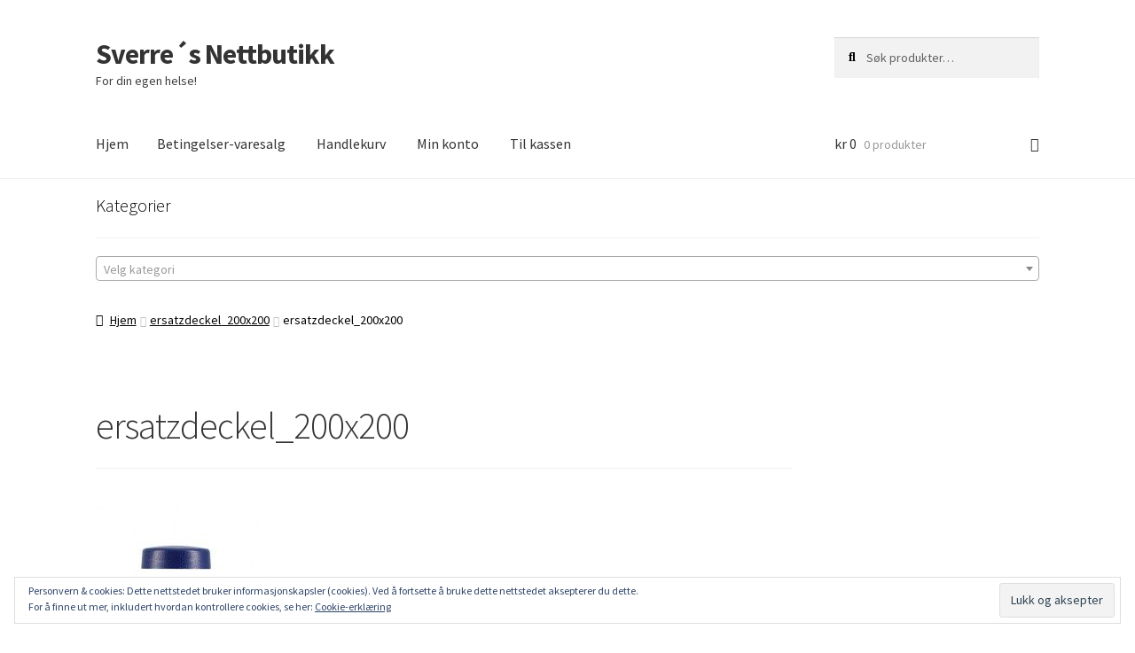

--- FILE ---
content_type: text/css
request_url: https://sverrebuer.no/wp-content/themes/storefront-child/style.css?ver=2.4.5
body_size: 74
content:
/*
Theme Name: Storefront Child
Theme URL: https://butikk.sverrebuer.no
Description: Storefront Child Theme
Author: Sverre Buer
Author URL: https://sverrebuer.no
Template: storefront
Version: 2.4.5
Text Domain: storefront-child
*/
 
 
/* =Theme customization starts here
------------------------------------------------------- */
